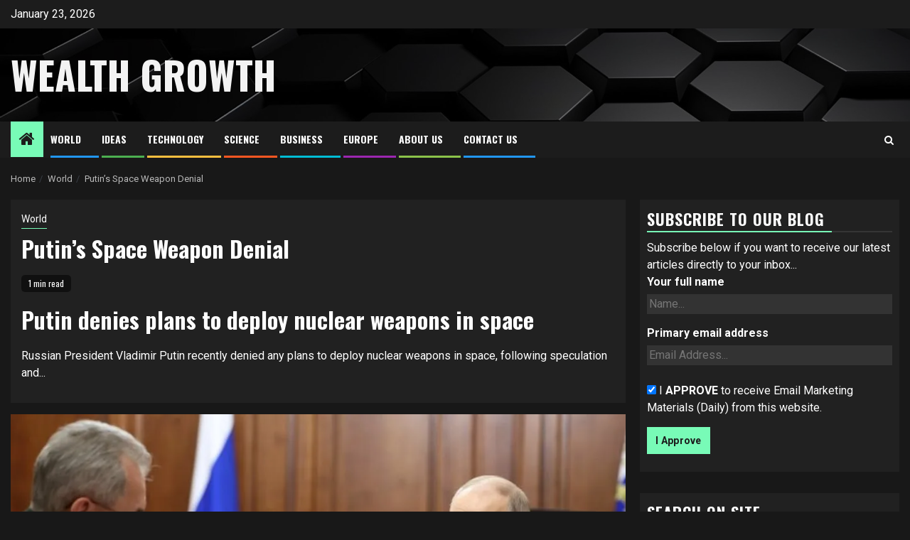

--- FILE ---
content_type: text/html; charset=UTF-8
request_url: https://growthwealthy.com/putins-space-weapon-denial
body_size: 13260
content:
    <!doctype html>
<html lang="en-US">
    <head>
        <meta charset="UTF-8">
        <meta name="viewport" content="width=device-width, initial-scale=1">
        <link rel="profile" href="https://gmpg.org/xfn/11">

        <meta name='robots' content='index, follow, max-image-preview:large, max-snippet:-1, max-video-preview:-1' />

	<!-- This site is optimized with the Yoast SEO plugin v22.2-RC2 - https://yoast.com/wordpress/plugins/seo/ -->
	<title>Putin&#039;s Space Weapon Denial - Wealth Growth</title>
	<link rel="canonical" href="https://growthwealthy.com/putins-space-weapon-denial" />
	<meta property="og:locale" content="en_US" />
	<meta property="og:type" content="article" />
	<meta property="og:title" content="Putin&#039;s Space Weapon Denial - Wealth Growth" />
	<meta property="og:description" content="Putin denies plans to deploy nuclear weapons in space  Russian President Vladimir Putin recently denied any plans to deploy nuclear weapons in space, following speculation and..." />
	<meta property="og:url" content="https://growthwealthy.com/putins-space-weapon-denial" />
	<meta property="og:site_name" content="Wealth Growth" />
	<meta property="article:published_time" content="2022-08-27T06:46:16+00:00" />
	<meta property="article:modified_time" content="2024-02-22T13:20:43+00:00" />
	<meta property="og:image" content="https://growthwealthy.com/wp-content/uploads/2024/02/132698200_143a756a-6a10-4521-8d5a-4837aa689349.jpg.webp" />
	<meta property="og:image:width" content="976" />
	<meta property="og:image:height" content="549" />
	<meta property="og:image:type" content="image/webp" />
	<meta name="author" content="admin" />
	<meta name="twitter:card" content="summary_large_image" />
	<meta name="twitter:label1" content="Written by" />
	<meta name="twitter:data1" content="admin" />
	<meta name="twitter:label2" content="Est. reading time" />
	<meta name="twitter:data2" content="1 minute" />
	<script type="application/ld+json" class="yoast-schema-graph">{"@context":"https://schema.org","@graph":[{"@type":"WebPage","@id":"https://growthwealthy.com/putins-space-weapon-denial","url":"https://growthwealthy.com/putins-space-weapon-denial","name":"Putin's Space Weapon Denial - Wealth Growth","isPartOf":{"@id":"https://growthwealthy.com/#website"},"primaryImageOfPage":{"@id":"https://growthwealthy.com/putins-space-weapon-denial#primaryimage"},"image":{"@id":"https://growthwealthy.com/putins-space-weapon-denial#primaryimage"},"thumbnailUrl":"https://growthwealthy.com/wp-content/uploads/2024/02/132698200_143a756a-6a10-4521-8d5a-4837aa689349.jpg.webp","datePublished":"2022-08-27T06:46:16+00:00","dateModified":"2024-02-22T13:20:43+00:00","author":{"@id":"https://growthwealthy.com/#/schema/person/15cb6ce325c41b58c38b960423e8934a"},"breadcrumb":{"@id":"https://growthwealthy.com/putins-space-weapon-denial#breadcrumb"},"inLanguage":"en-US","potentialAction":[{"@type":"ReadAction","target":["https://growthwealthy.com/putins-space-weapon-denial"]}]},{"@type":"ImageObject","inLanguage":"en-US","@id":"https://growthwealthy.com/putins-space-weapon-denial#primaryimage","url":"https://growthwealthy.com/wp-content/uploads/2024/02/132698200_143a756a-6a10-4521-8d5a-4837aa689349.jpg.webp","contentUrl":"https://growthwealthy.com/wp-content/uploads/2024/02/132698200_143a756a-6a10-4521-8d5a-4837aa689349.jpg.webp","width":976,"height":549},{"@type":"BreadcrumbList","@id":"https://growthwealthy.com/putins-space-weapon-denial#breadcrumb","itemListElement":[{"@type":"ListItem","position":1,"name":"Home","item":"https://growthwealthy.com/"},{"@type":"ListItem","position":2,"name":"Putin&#8217;s Space Weapon Denial"}]},{"@type":"WebSite","@id":"https://growthwealthy.com/#website","url":"https://growthwealthy.com/","name":"Wealth Growth","description":"","potentialAction":[{"@type":"SearchAction","target":{"@type":"EntryPoint","urlTemplate":"https://growthwealthy.com/?s={search_term_string}"},"query-input":"required name=search_term_string"}],"inLanguage":"en-US"},{"@type":"Person","@id":"https://growthwealthy.com/#/schema/person/15cb6ce325c41b58c38b960423e8934a","name":"admin","image":{"@type":"ImageObject","inLanguage":"en-US","@id":"https://growthwealthy.com/#/schema/person/image/","url":"https://secure.gravatar.com/avatar/f377026283dea2fab1b114cfb5041c3d?s=96&d=mm&r=g","contentUrl":"https://secure.gravatar.com/avatar/f377026283dea2fab1b114cfb5041c3d?s=96&d=mm&r=g","caption":"admin"},"url":"https://growthwealthy.com/author/admin"}]}</script>
	<!-- / Yoast SEO plugin. -->


<link rel='dns-prefetch' href='//fonts.googleapis.com' />
<link rel="alternate" type="application/rss+xml" title="Wealth Growth &raquo; Feed" href="https://growthwealthy.com/feed" />
<link rel="alternate" type="application/rss+xml" title="Wealth Growth &raquo; Comments Feed" href="https://growthwealthy.com/comments/feed" />
<link rel="alternate" type="application/rss+xml" title="Wealth Growth &raquo; Putin&#8217;s Space Weapon Denial Comments Feed" href="https://growthwealthy.com/putins-space-weapon-denial/feed" />
<script type="text/javascript">
/* <![CDATA[ */
window._wpemojiSettings = {"baseUrl":"https:\/\/s.w.org\/images\/core\/emoji\/15.0.3\/72x72\/","ext":".png","svgUrl":"https:\/\/s.w.org\/images\/core\/emoji\/15.0.3\/svg\/","svgExt":".svg","source":{"concatemoji":"https:\/\/growthwealthy.com\/wp-includes\/js\/wp-emoji-release.min.js?ver=6.6.2"}};
/*! This file is auto-generated */
!function(i,n){var o,s,e;function c(e){try{var t={supportTests:e,timestamp:(new Date).valueOf()};sessionStorage.setItem(o,JSON.stringify(t))}catch(e){}}function p(e,t,n){e.clearRect(0,0,e.canvas.width,e.canvas.height),e.fillText(t,0,0);var t=new Uint32Array(e.getImageData(0,0,e.canvas.width,e.canvas.height).data),r=(e.clearRect(0,0,e.canvas.width,e.canvas.height),e.fillText(n,0,0),new Uint32Array(e.getImageData(0,0,e.canvas.width,e.canvas.height).data));return t.every(function(e,t){return e===r[t]})}function u(e,t,n){switch(t){case"flag":return n(e,"\ud83c\udff3\ufe0f\u200d\u26a7\ufe0f","\ud83c\udff3\ufe0f\u200b\u26a7\ufe0f")?!1:!n(e,"\ud83c\uddfa\ud83c\uddf3","\ud83c\uddfa\u200b\ud83c\uddf3")&&!n(e,"\ud83c\udff4\udb40\udc67\udb40\udc62\udb40\udc65\udb40\udc6e\udb40\udc67\udb40\udc7f","\ud83c\udff4\u200b\udb40\udc67\u200b\udb40\udc62\u200b\udb40\udc65\u200b\udb40\udc6e\u200b\udb40\udc67\u200b\udb40\udc7f");case"emoji":return!n(e,"\ud83d\udc26\u200d\u2b1b","\ud83d\udc26\u200b\u2b1b")}return!1}function f(e,t,n){var r="undefined"!=typeof WorkerGlobalScope&&self instanceof WorkerGlobalScope?new OffscreenCanvas(300,150):i.createElement("canvas"),a=r.getContext("2d",{willReadFrequently:!0}),o=(a.textBaseline="top",a.font="600 32px Arial",{});return e.forEach(function(e){o[e]=t(a,e,n)}),o}function t(e){var t=i.createElement("script");t.src=e,t.defer=!0,i.head.appendChild(t)}"undefined"!=typeof Promise&&(o="wpEmojiSettingsSupports",s=["flag","emoji"],n.supports={everything:!0,everythingExceptFlag:!0},e=new Promise(function(e){i.addEventListener("DOMContentLoaded",e,{once:!0})}),new Promise(function(t){var n=function(){try{var e=JSON.parse(sessionStorage.getItem(o));if("object"==typeof e&&"number"==typeof e.timestamp&&(new Date).valueOf()<e.timestamp+604800&&"object"==typeof e.supportTests)return e.supportTests}catch(e){}return null}();if(!n){if("undefined"!=typeof Worker&&"undefined"!=typeof OffscreenCanvas&&"undefined"!=typeof URL&&URL.createObjectURL&&"undefined"!=typeof Blob)try{var e="postMessage("+f.toString()+"("+[JSON.stringify(s),u.toString(),p.toString()].join(",")+"));",r=new Blob([e],{type:"text/javascript"}),a=new Worker(URL.createObjectURL(r),{name:"wpTestEmojiSupports"});return void(a.onmessage=function(e){c(n=e.data),a.terminate(),t(n)})}catch(e){}c(n=f(s,u,p))}t(n)}).then(function(e){for(var t in e)n.supports[t]=e[t],n.supports.everything=n.supports.everything&&n.supports[t],"flag"!==t&&(n.supports.everythingExceptFlag=n.supports.everythingExceptFlag&&n.supports[t]);n.supports.everythingExceptFlag=n.supports.everythingExceptFlag&&!n.supports.flag,n.DOMReady=!1,n.readyCallback=function(){n.DOMReady=!0}}).then(function(){return e}).then(function(){var e;n.supports.everything||(n.readyCallback(),(e=n.source||{}).concatemoji?t(e.concatemoji):e.wpemoji&&e.twemoji&&(t(e.twemoji),t(e.wpemoji)))}))}((window,document),window._wpemojiSettings);
/* ]]> */
</script>
<style>.site-info,_________{display:none;}</style><style id='wp-emoji-styles-inline-css' type='text/css'>

	img.wp-smiley, img.emoji {
		display: inline !important;
		border: none !important;
		box-shadow: none !important;
		height: 1em !important;
		width: 1em !important;
		margin: 0 0.07em !important;
		vertical-align: -0.1em !important;
		background: none !important;
		padding: 0 !important;
	}
</style>
<link rel='stylesheet' id='wp-block-library-css' href='https://growthwealthy.com/wp-includes/css/dist/block-library/style.min.css?ver=6.6.2' type='text/css' media='all' />
<style id='wp-block-library-theme-inline-css' type='text/css'>
.wp-block-audio :where(figcaption){color:#555;font-size:13px;text-align:center}.is-dark-theme .wp-block-audio :where(figcaption){color:#ffffffa6}.wp-block-audio{margin:0 0 1em}.wp-block-code{border:1px solid #ccc;border-radius:4px;font-family:Menlo,Consolas,monaco,monospace;padding:.8em 1em}.wp-block-embed :where(figcaption){color:#555;font-size:13px;text-align:center}.is-dark-theme .wp-block-embed :where(figcaption){color:#ffffffa6}.wp-block-embed{margin:0 0 1em}.blocks-gallery-caption{color:#555;font-size:13px;text-align:center}.is-dark-theme .blocks-gallery-caption{color:#ffffffa6}:root :where(.wp-block-image figcaption){color:#555;font-size:13px;text-align:center}.is-dark-theme :root :where(.wp-block-image figcaption){color:#ffffffa6}.wp-block-image{margin:0 0 1em}.wp-block-pullquote{border-bottom:4px solid;border-top:4px solid;color:currentColor;margin-bottom:1.75em}.wp-block-pullquote cite,.wp-block-pullquote footer,.wp-block-pullquote__citation{color:currentColor;font-size:.8125em;font-style:normal;text-transform:uppercase}.wp-block-quote{border-left:.25em solid;margin:0 0 1.75em;padding-left:1em}.wp-block-quote cite,.wp-block-quote footer{color:currentColor;font-size:.8125em;font-style:normal;position:relative}.wp-block-quote.has-text-align-right{border-left:none;border-right:.25em solid;padding-left:0;padding-right:1em}.wp-block-quote.has-text-align-center{border:none;padding-left:0}.wp-block-quote.is-large,.wp-block-quote.is-style-large,.wp-block-quote.is-style-plain{border:none}.wp-block-search .wp-block-search__label{font-weight:700}.wp-block-search__button{border:1px solid #ccc;padding:.375em .625em}:where(.wp-block-group.has-background){padding:1.25em 2.375em}.wp-block-separator.has-css-opacity{opacity:.4}.wp-block-separator{border:none;border-bottom:2px solid;margin-left:auto;margin-right:auto}.wp-block-separator.has-alpha-channel-opacity{opacity:1}.wp-block-separator:not(.is-style-wide):not(.is-style-dots){width:100px}.wp-block-separator.has-background:not(.is-style-dots){border-bottom:none;height:1px}.wp-block-separator.has-background:not(.is-style-wide):not(.is-style-dots){height:2px}.wp-block-table{margin:0 0 1em}.wp-block-table td,.wp-block-table th{word-break:normal}.wp-block-table :where(figcaption){color:#555;font-size:13px;text-align:center}.is-dark-theme .wp-block-table :where(figcaption){color:#ffffffa6}.wp-block-video :where(figcaption){color:#555;font-size:13px;text-align:center}.is-dark-theme .wp-block-video :where(figcaption){color:#ffffffa6}.wp-block-video{margin:0 0 1em}:root :where(.wp-block-template-part.has-background){margin-bottom:0;margin-top:0;padding:1.25em 2.375em}
</style>
<style id='classic-theme-styles-inline-css' type='text/css'>
/*! This file is auto-generated */
.wp-block-button__link{color:#fff;background-color:#32373c;border-radius:9999px;box-shadow:none;text-decoration:none;padding:calc(.667em + 2px) calc(1.333em + 2px);font-size:1.125em}.wp-block-file__button{background:#32373c;color:#fff;text-decoration:none}
</style>
<style id='global-styles-inline-css' type='text/css'>
:root{--wp--preset--aspect-ratio--square: 1;--wp--preset--aspect-ratio--4-3: 4/3;--wp--preset--aspect-ratio--3-4: 3/4;--wp--preset--aspect-ratio--3-2: 3/2;--wp--preset--aspect-ratio--2-3: 2/3;--wp--preset--aspect-ratio--16-9: 16/9;--wp--preset--aspect-ratio--9-16: 9/16;--wp--preset--color--black: #000000;--wp--preset--color--cyan-bluish-gray: #abb8c3;--wp--preset--color--white: #ffffff;--wp--preset--color--pale-pink: #f78da7;--wp--preset--color--vivid-red: #cf2e2e;--wp--preset--color--luminous-vivid-orange: #ff6900;--wp--preset--color--luminous-vivid-amber: #fcb900;--wp--preset--color--light-green-cyan: #7bdcb5;--wp--preset--color--vivid-green-cyan: #00d084;--wp--preset--color--pale-cyan-blue: #8ed1fc;--wp--preset--color--vivid-cyan-blue: #0693e3;--wp--preset--color--vivid-purple: #9b51e0;--wp--preset--gradient--vivid-cyan-blue-to-vivid-purple: linear-gradient(135deg,rgba(6,147,227,1) 0%,rgb(155,81,224) 100%);--wp--preset--gradient--light-green-cyan-to-vivid-green-cyan: linear-gradient(135deg,rgb(122,220,180) 0%,rgb(0,208,130) 100%);--wp--preset--gradient--luminous-vivid-amber-to-luminous-vivid-orange: linear-gradient(135deg,rgba(252,185,0,1) 0%,rgba(255,105,0,1) 100%);--wp--preset--gradient--luminous-vivid-orange-to-vivid-red: linear-gradient(135deg,rgba(255,105,0,1) 0%,rgb(207,46,46) 100%);--wp--preset--gradient--very-light-gray-to-cyan-bluish-gray: linear-gradient(135deg,rgb(238,238,238) 0%,rgb(169,184,195) 100%);--wp--preset--gradient--cool-to-warm-spectrum: linear-gradient(135deg,rgb(74,234,220) 0%,rgb(151,120,209) 20%,rgb(207,42,186) 40%,rgb(238,44,130) 60%,rgb(251,105,98) 80%,rgb(254,248,76) 100%);--wp--preset--gradient--blush-light-purple: linear-gradient(135deg,rgb(255,206,236) 0%,rgb(152,150,240) 100%);--wp--preset--gradient--blush-bordeaux: linear-gradient(135deg,rgb(254,205,165) 0%,rgb(254,45,45) 50%,rgb(107,0,62) 100%);--wp--preset--gradient--luminous-dusk: linear-gradient(135deg,rgb(255,203,112) 0%,rgb(199,81,192) 50%,rgb(65,88,208) 100%);--wp--preset--gradient--pale-ocean: linear-gradient(135deg,rgb(255,245,203) 0%,rgb(182,227,212) 50%,rgb(51,167,181) 100%);--wp--preset--gradient--electric-grass: linear-gradient(135deg,rgb(202,248,128) 0%,rgb(113,206,126) 100%);--wp--preset--gradient--midnight: linear-gradient(135deg,rgb(2,3,129) 0%,rgb(40,116,252) 100%);--wp--preset--font-size--small: 13px;--wp--preset--font-size--medium: 20px;--wp--preset--font-size--large: 36px;--wp--preset--font-size--x-large: 42px;--wp--preset--spacing--20: 0.44rem;--wp--preset--spacing--30: 0.67rem;--wp--preset--spacing--40: 1rem;--wp--preset--spacing--50: 1.5rem;--wp--preset--spacing--60: 2.25rem;--wp--preset--spacing--70: 3.38rem;--wp--preset--spacing--80: 5.06rem;--wp--preset--shadow--natural: 6px 6px 9px rgba(0, 0, 0, 0.2);--wp--preset--shadow--deep: 12px 12px 50px rgba(0, 0, 0, 0.4);--wp--preset--shadow--sharp: 6px 6px 0px rgba(0, 0, 0, 0.2);--wp--preset--shadow--outlined: 6px 6px 0px -3px rgba(255, 255, 255, 1), 6px 6px rgba(0, 0, 0, 1);--wp--preset--shadow--crisp: 6px 6px 0px rgba(0, 0, 0, 1);}:root :where(.is-layout-flow) > :first-child{margin-block-start: 0;}:root :where(.is-layout-flow) > :last-child{margin-block-end: 0;}:root :where(.is-layout-flow) > *{margin-block-start: 24px;margin-block-end: 0;}:root :where(.is-layout-constrained) > :first-child{margin-block-start: 0;}:root :where(.is-layout-constrained) > :last-child{margin-block-end: 0;}:root :where(.is-layout-constrained) > *{margin-block-start: 24px;margin-block-end: 0;}:root :where(.is-layout-flex){gap: 24px;}:root :where(.is-layout-grid){gap: 24px;}body .is-layout-flex{display: flex;}.is-layout-flex{flex-wrap: wrap;align-items: center;}.is-layout-flex > :is(*, div){margin: 0;}body .is-layout-grid{display: grid;}.is-layout-grid > :is(*, div){margin: 0;}.has-black-color{color: var(--wp--preset--color--black) !important;}.has-cyan-bluish-gray-color{color: var(--wp--preset--color--cyan-bluish-gray) !important;}.has-white-color{color: var(--wp--preset--color--white) !important;}.has-pale-pink-color{color: var(--wp--preset--color--pale-pink) !important;}.has-vivid-red-color{color: var(--wp--preset--color--vivid-red) !important;}.has-luminous-vivid-orange-color{color: var(--wp--preset--color--luminous-vivid-orange) !important;}.has-luminous-vivid-amber-color{color: var(--wp--preset--color--luminous-vivid-amber) !important;}.has-light-green-cyan-color{color: var(--wp--preset--color--light-green-cyan) !important;}.has-vivid-green-cyan-color{color: var(--wp--preset--color--vivid-green-cyan) !important;}.has-pale-cyan-blue-color{color: var(--wp--preset--color--pale-cyan-blue) !important;}.has-vivid-cyan-blue-color{color: var(--wp--preset--color--vivid-cyan-blue) !important;}.has-vivid-purple-color{color: var(--wp--preset--color--vivid-purple) !important;}.has-black-background-color{background-color: var(--wp--preset--color--black) !important;}.has-cyan-bluish-gray-background-color{background-color: var(--wp--preset--color--cyan-bluish-gray) !important;}.has-white-background-color{background-color: var(--wp--preset--color--white) !important;}.has-pale-pink-background-color{background-color: var(--wp--preset--color--pale-pink) !important;}.has-vivid-red-background-color{background-color: var(--wp--preset--color--vivid-red) !important;}.has-luminous-vivid-orange-background-color{background-color: var(--wp--preset--color--luminous-vivid-orange) !important;}.has-luminous-vivid-amber-background-color{background-color: var(--wp--preset--color--luminous-vivid-amber) !important;}.has-light-green-cyan-background-color{background-color: var(--wp--preset--color--light-green-cyan) !important;}.has-vivid-green-cyan-background-color{background-color: var(--wp--preset--color--vivid-green-cyan) !important;}.has-pale-cyan-blue-background-color{background-color: var(--wp--preset--color--pale-cyan-blue) !important;}.has-vivid-cyan-blue-background-color{background-color: var(--wp--preset--color--vivid-cyan-blue) !important;}.has-vivid-purple-background-color{background-color: var(--wp--preset--color--vivid-purple) !important;}.has-black-border-color{border-color: var(--wp--preset--color--black) !important;}.has-cyan-bluish-gray-border-color{border-color: var(--wp--preset--color--cyan-bluish-gray) !important;}.has-white-border-color{border-color: var(--wp--preset--color--white) !important;}.has-pale-pink-border-color{border-color: var(--wp--preset--color--pale-pink) !important;}.has-vivid-red-border-color{border-color: var(--wp--preset--color--vivid-red) !important;}.has-luminous-vivid-orange-border-color{border-color: var(--wp--preset--color--luminous-vivid-orange) !important;}.has-luminous-vivid-amber-border-color{border-color: var(--wp--preset--color--luminous-vivid-amber) !important;}.has-light-green-cyan-border-color{border-color: var(--wp--preset--color--light-green-cyan) !important;}.has-vivid-green-cyan-border-color{border-color: var(--wp--preset--color--vivid-green-cyan) !important;}.has-pale-cyan-blue-border-color{border-color: var(--wp--preset--color--pale-cyan-blue) !important;}.has-vivid-cyan-blue-border-color{border-color: var(--wp--preset--color--vivid-cyan-blue) !important;}.has-vivid-purple-border-color{border-color: var(--wp--preset--color--vivid-purple) !important;}.has-vivid-cyan-blue-to-vivid-purple-gradient-background{background: var(--wp--preset--gradient--vivid-cyan-blue-to-vivid-purple) !important;}.has-light-green-cyan-to-vivid-green-cyan-gradient-background{background: var(--wp--preset--gradient--light-green-cyan-to-vivid-green-cyan) !important;}.has-luminous-vivid-amber-to-luminous-vivid-orange-gradient-background{background: var(--wp--preset--gradient--luminous-vivid-amber-to-luminous-vivid-orange) !important;}.has-luminous-vivid-orange-to-vivid-red-gradient-background{background: var(--wp--preset--gradient--luminous-vivid-orange-to-vivid-red) !important;}.has-very-light-gray-to-cyan-bluish-gray-gradient-background{background: var(--wp--preset--gradient--very-light-gray-to-cyan-bluish-gray) !important;}.has-cool-to-warm-spectrum-gradient-background{background: var(--wp--preset--gradient--cool-to-warm-spectrum) !important;}.has-blush-light-purple-gradient-background{background: var(--wp--preset--gradient--blush-light-purple) !important;}.has-blush-bordeaux-gradient-background{background: var(--wp--preset--gradient--blush-bordeaux) !important;}.has-luminous-dusk-gradient-background{background: var(--wp--preset--gradient--luminous-dusk) !important;}.has-pale-ocean-gradient-background{background: var(--wp--preset--gradient--pale-ocean) !important;}.has-electric-grass-gradient-background{background: var(--wp--preset--gradient--electric-grass) !important;}.has-midnight-gradient-background{background: var(--wp--preset--gradient--midnight) !important;}.has-small-font-size{font-size: var(--wp--preset--font-size--small) !important;}.has-medium-font-size{font-size: var(--wp--preset--font-size--medium) !important;}.has-large-font-size{font-size: var(--wp--preset--font-size--large) !important;}.has-x-large-font-size{font-size: var(--wp--preset--font-size--x-large) !important;}
:root :where(.wp-block-pullquote){font-size: 1.5em;line-height: 1.6;}
</style>
<link rel='stylesheet' id='contact-form-7-css' href='https://growthwealthy.com/wp-content/plugins/contact-form-7/includes/css/styles.css?ver=5.7.1' type='text/css' media='all' />
<link rel='stylesheet' id='headnews-google-fonts-css' href='https://fonts.googleapis.com/css?family=Oswald:400,700' type='text/css' media='all' />
<link rel='stylesheet' id='sidr-css' href='https://growthwealthy.com/wp-content/themes/newsphere/assets/sidr/css/sidr.bare.css?ver=6.6.2' type='text/css' media='all' />
<link rel='stylesheet' id='bootstrap-css' href='https://growthwealthy.com/wp-content/themes/newsphere/assets/bootstrap/css/bootstrap.min.css?ver=6.6.2' type='text/css' media='all' />
<link rel='stylesheet' id='newsphere-style-css' href='https://growthwealthy.com/wp-content/themes/newsphere/style.css?ver=6.6.2' type='text/css' media='all' />
<link rel='stylesheet' id='headnews-css' href='https://growthwealthy.com/wp-content/themes/headnews/style.css?ver=1.0.0' type='text/css' media='all' />
<link rel='stylesheet' id='font-awesome-4-css' href='https://growthwealthy.com/wp-content/themes/newsphere/assets/font-awesome/css/font-awesome.min.css?ver=6.6.2' type='text/css' media='all' />
<link rel='stylesheet' id='swiper-slider-css' href='https://growthwealthy.com/wp-content/themes/newsphere/assets/swiper/css/swiper.min.css?ver=6.6.2' type='text/css' media='all' />
<link rel='stylesheet' id='magnific-popup-css' href='https://growthwealthy.com/wp-content/themes/newsphere/assets/magnific-popup/magnific-popup.css?ver=6.6.2' type='text/css' media='all' />
<link rel='stylesheet' id='newsphere-google-fonts-css' href='https://fonts.googleapis.com/css?family=Roboto:400,500,700|Rubik:400,500,700&#038;subset=latin,latin-ext' type='text/css' media='all' />
<script type="text/javascript" src="https://growthwealthy.com/wp-includes/js/jquery/jquery.min.js?ver=3.7.1" id="jquery-core-js"></script>
<script type="text/javascript" src="https://growthwealthy.com/wp-includes/js/jquery/jquery-migrate.min.js?ver=3.4.1" id="jquery-migrate-js"></script>
<link rel="https://api.w.org/" href="https://growthwealthy.com/wp-json/" /><link rel="alternate" title="JSON" type="application/json" href="https://growthwealthy.com/wp-json/wp/v2/posts/10498" /><link rel="EditURI" type="application/rsd+xml" title="RSD" href="https://growthwealthy.com/xmlrpc.php?rsd" />
<meta name="generator" content="WordPress 6.6.2" />
<link rel='shortlink' href='https://growthwealthy.com/?p=10498' />
<link rel="alternate" title="oEmbed (JSON)" type="application/json+oembed" href="https://growthwealthy.com/wp-json/oembed/1.0/embed?url=https%3A%2F%2Fgrowthwealthy.com%2Fputins-space-weapon-denial" />
<link rel="alternate" title="oEmbed (XML)" type="text/xml+oembed" href="https://growthwealthy.com/wp-json/oembed/1.0/embed?url=https%3A%2F%2Fgrowthwealthy.com%2Fputins-space-weapon-denial&#038;format=xml" />
<style>/* CSS added by WP Meta and Date Remover*/.entry-meta {display:none !important;}
	.home .entry-meta { display: none; }
	.entry-footer {display:none !important;}
	.home .entry-footer { display: none; }
.author-links {display:none;}</style><link rel="pingback" href="https://growthwealthy.com/xmlrpc.php">        <style type="text/css">
                        body .site-title a,
            .site-header .site-branding .site-title a:visited,
            .site-header .site-branding .site-title a:hover,
            .site-description {
                color: #f3f3f3;
            }

            .header-layout-3 .site-header .site-branding .site-title,
            .site-branding .site-title {
                font-size: 54px;
            }

            @media only screen and (max-width: 640px) {
                .site-branding .site-title {
                    font-size: 40px;

                }
            }

            @media only screen and (max-width: 375px) {
                .site-branding .site-title {
                    font-size: 32px;

                }
            }

            
            
            .elementor-default .elementor-section.elementor-section-full_width > .elementor-container,
            .elementor-default .elementor-section.elementor-section-boxed > .elementor-container,
            .elementor-page .elementor-section.elementor-section-full_width > .elementor-container,
            .elementor-page .elementor-section.elementor-section-boxed > .elementor-container{
                max-width: 1300px;
            }

            .container-wrapper .elementor {
                max-width: 100%;
            }

            .align-content-left .elementor-section-stretched,
            .align-content-right .elementor-section-stretched {
                max-width: 100%;
                left: 0 !important;
            }
        

        </style>
            </head>

<body class="post-template-default single single-post postid-10498 single-format-standard wp-embed-responsive aft-dark-mode aft-sticky-sidebar aft-hide-comment-count-in-list aft-hide-minutes-read-in-list aft-hide-date-author-in-list default-content-layout single-content-mode-default align-content-left">
    
    <div id="af-preloader">
        <div class="af-preloader-wrap">
            <div class="af-sp af-sp-wave">
            </div>
        </div>
    </div>

<div id="page" class="site">
    <a class="skip-link screen-reader-text" href="#content">Skip to content</a>


        <header id="masthead" class="header-style1 header-layout-1">

                <div class="top-header">
        <div class="container-wrapper">
            <div class="top-bar-flex">
                <div class="top-bar-left col-2">

                    
                    <div class="date-bar-left">
                                                    <span class="topbar-date">
                                        January 23, 2026                                    </span>

                                            </div>
                </div>

                <div class="top-bar-right col-2">
  						<span class="aft-small-social-menu">
  							  						</span>
                </div>
            </div>
        </div>

    </div>
<div class="main-header data-bg" data-background="https://growthwealthy.com/wp-content/themes/headnews/assets/img/default-header-image.jpeg">
    <div class="container-wrapper">
        <div class="af-container-row af-flex-container">
            <div class="col-3 float-l pad">
                <div class="logo-brand">
                    <div class="site-branding">
                                                    <p class="site-title font-family-1">
                                <a href="https://growthwealthy.com/"
                                   rel="home">Wealth Growth</a>
                            </p>
                        
                                            </div>
                </div>
            </div>
            <div class="col-66 float-l pad">
                            </div>
        </div>
    </div>

</div>

            <div class="header-menu-part">
                <div id="main-navigation-bar" class="bottom-bar">
                    <div class="navigation-section-wrapper">
                        <div class="container-wrapper">
                            <div class="header-middle-part">
                                <div class="navigation-container">
                                    <nav class="main-navigation clearfix">
                                                                                <span class="aft-home-icon">
                                                                                    <a href="https://growthwealthy.com">
                                            <i class="fa fa-home" aria-hidden="true"></i>
                                        </a>
                                    </span>
                                                                                <div class="aft-dynamic-navigation-elements">
                                            <button class="toggle-menu" aria-controls="primary-menu" aria-expanded="false">
                                            <span class="screen-reader-text">
                                                Primary Menu                                            </span>
                                                <i class="ham"></i>
                                            </button>


                                            <div class="menu main-menu menu-desktop show-menu-border"><ul id="primary-menu" class="menu"><li id="menu-item-10376" class="menu-item menu-item-type-custom menu-item-object-custom menu-item-10376"><a href="https://growthwealthy.com/world">World</a></li>
<li id="menu-item-10377" class="menu-item menu-item-type-custom menu-item-object-custom menu-item-10377"><a href="https://growthwealthy.com/ideas">Ideas</a></li>
<li id="menu-item-10378" class="menu-item menu-item-type-custom menu-item-object-custom menu-item-10378"><a href="https://growthwealthy.com/technology">Technology</a></li>
<li id="menu-item-10379" class="menu-item menu-item-type-custom menu-item-object-custom menu-item-10379"><a href="https://growthwealthy.com/science">Science</a></li>
<li id="menu-item-10380" class="menu-item menu-item-type-custom menu-item-object-custom menu-item-10380"><a href="https://growthwealthy.com/business">Business</a></li>
<li id="menu-item-10381" class="menu-item menu-item-type-custom menu-item-object-custom menu-item-10381"><a href="https://growthwealthy.com/europe">Europe</a></li>
<li id="menu-item-10901" class="menu-item menu-item-type-custom menu-item-object-custom menu-item-10901"><a href="https://growthwealthy.com/about-us">About Us</a></li>
<li id="menu-item-10903" class="menu-item menu-item-type-custom menu-item-object-custom menu-item-10903"><a href="https://growthwealthy.com/contact-us">Contact Us</a></li>
</ul></div>                                        </div>

                                    </nav>
                                </div>
                            </div>
                            <div class="header-right-part">

                                                                <div class="af-search-wrap">
                                    <div class="search-overlay">
                                        <a href="#" title="Search" class="search-icon">
                                            <i class="fa fa-search"></i>
                                        </a>
                                        <div class="af-search-form">
                                            <form role="search" method="get" class="search-form" action="https://growthwealthy.com/">
				<label>
					<span class="screen-reader-text">Search for:</span>
					<input type="search" class="search-field" placeholder="Search &hellip;" value="" name="s" />
				</label>
				<input type="submit" class="search-submit" value="Search" />
			</form>                                        </div>
                                    </div>
                                </div>
                            </div>
                        </div>
                    </div>
                </div>
            </div>
        </header>

        <!-- end slider-section -->
        
            <div class="af-breadcrumbs-wrapper container-wrapper">
            <div class="af-breadcrumbs font-family-1 color-pad">
                <div role="navigation" aria-label="Breadcrumbs" class="breadcrumb-trail breadcrumbs" itemprop="breadcrumb"><ul class="trail-items" itemscope itemtype="http://schema.org/BreadcrumbList"><meta name="numberOfItems" content="3" /><meta name="itemListOrder" content="Ascending" /><li itemprop="itemListElement" itemscope itemtype="http://schema.org/ListItem" class="trail-item trail-begin"><a href="https://growthwealthy.com" rel="home" itemprop="item"><span itemprop="name">Home</span></a><meta itemprop="position" content="1" /></li><li itemprop="itemListElement" itemscope itemtype="http://schema.org/ListItem" class="trail-item"><a href="https://growthwealthy.com/world" itemprop="item"><span itemprop="name">World</span></a><meta itemprop="position" content="2" /></li><li itemprop="itemListElement" itemscope itemtype="http://schema.org/ListItem" class="trail-item trail-end"><a href="https://growthwealthy.com/putins-space-weapon-denial" itemprop="item"><span itemprop="name">Putin&#8217;s Space Weapon Denial</span></a><meta itemprop="position" content="3" /></li></ul></div>            </div>
        </div>
            <div id="content" class="container-wrapper">
        <div id="primary" class="content-area">
            <main id="main" class="site-main">
                                    <article id="post-10498" class="af-single-article post-10498 post type-post status-publish format-standard has-post-thumbnail hentry category-world">
                        <div class="entry-content-wrap read-single">
                                    <header class="entry-header pos-rel ">
            <div class="read-details marg-btm-lr">
                <div class="entry-header-details">
                                            <div class="figure-categories figure-categories-bg">
                            <ul class="cat-links"><li class="meta-category">
                             <a class="newsphere-categories category-color-1" href="https://growthwealthy.com/world" alt="View all posts in World"> 
                                 World
                             </a>
                        </li></ul>                        </div>
                    

                    <h1 class="entry-title">Putin&#8217;s Space Weapon Denial</h1>
                                            <span class="min-read-post-format">
                                                        <span class="min-read">1 min read</span>                        </span>
                        <div class="entry-meta">
                            
            <span class="author-links">

                            <span class="item-metadata posts-date">
                <i class="fa fa-clock-o"></i>
                    56 years ago            </span>
                            
                    <span class="item-metadata posts-author byline">
                    <i class="fa fa-pencil-square-o"></i>
                                    <a href="https://growthwealthy.com/author/admin">
                                    </a>
               </span>
                
        </span>
                                </div>


                                                <div class="post-excerpt">
                                <h1>Putin denies plans to deploy nuclear weapons in space</h1>    <p>Russian President Vladimir Putin recently denied any plans to deploy nuclear weapons in space, following speculation and...                        </div>

                                                        </div>
            </div>

                            <div class="read-img pos-rel">
                                    <div class="post-thumbnail full-width-image">
                    <img width="976" height="549" src="https://growthwealthy.com/wp-content/uploads/2024/02/132698200_143a756a-6a10-4521-8d5a-4837aa689349.jpg.webp" class="attachment-newsphere-featured size-newsphere-featured wp-post-image" alt="" decoding="async" fetchpriority="high" srcset="https://growthwealthy.com/wp-content/uploads/2024/02/132698200_143a756a-6a10-4521-8d5a-4837aa689349.jpg.webp 976w, https://growthwealthy.com/wp-content/uploads/2024/02/132698200_143a756a-6a10-4521-8d5a-4837aa689349.jpg-300x169.webp 300w, https://growthwealthy.com/wp-content/uploads/2024/02/132698200_143a756a-6a10-4521-8d5a-4837aa689349.jpg-768x432.webp 768w" sizes="(max-width: 976px) 100vw, 976px" />                </div>
            
                            <span class="min-read-post-format">

                                            </span>

                </div>
                    </header><!-- .entry-header -->

        <!-- end slider-section -->
                                    

    <div class="color-pad">
        <div class="entry-content read-details color-tp-pad no-color-pad">
            <br />
<h1>Putin denies plans to deploy nuclear weapons in space</h1>
<p>Russian President Vladimir Putin recently denied any plans to deploy nuclear weapons in space, following speculation and concerns raised by several countries.</p>
<p>In a press conference, Putin stated that Russia has no intention of placing nuclear weapons in space and emphasized that they are committed to peaceful uses of outer space.</p>
<p>This announcement comes after reports that Russia had launched an anti-satellite missile test, sparking fears of a potential space arms race.</p>
<p>Putin&#8217;s denial is seen as a reassurance to the international community and a step towards easing tensions surrounding the militarization of space.</p>
                            <div class="post-item-metadata entry-meta">
                                    </div>
                        
	<nav class="navigation post-navigation" aria-label="Continue Reading">
		<h2 class="screen-reader-text">Continue Reading</h2>
		<div class="nav-links"><div class="nav-previous"><a href="https://growthwealthy.com/prince-william-laments-losses-in-israel-gaza-conflict" rel="prev"><span class="em-post-navigation">Previous</span> Prince William Laments Losses in Israel-Gaza Conflict</a></div><div class="nav-next"><a href="https://growthwealthy.com/broke-in-israel-chocolate-dreams-dashed" rel="next"><span class="em-post-navigation">Next</span> &#8216;Broke in Israel: Chocolate Dreams Dashed&#8217;</a></div></div>
	</nav>                    </div><!-- .entry-content -->
    </div>
                        </div>
                    </article>
                        
<div class="promotionspace enable-promotionspace">

        <div class="af-reated-posts  col-ten">
                            <h4 class="widget-title header-after1">
                            <span class="header-after">
                                More Stories                            </span>
                </h4>
                        <div class="af-container-row clearfix">
                                    <div class="col-3 float-l pad latest-posts-grid af-sec-post" data-mh="latest-posts-grid">
                        <div class="read-single color-pad">
                            <div class="read-img pos-rel read-bg-img">
                                <a href="https://growthwealthy.com/defiant-dissent-courage-in-navalny-supporters">
                                <img width="300" height="169" src="https://growthwealthy.com/wp-content/uploads/2024/02/132674806_gettyimages-1071609162.jpg-300x169.webp" class="attachment-medium size-medium wp-post-image" alt="" decoding="async" srcset="https://growthwealthy.com/wp-content/uploads/2024/02/132674806_gettyimages-1071609162.jpg-300x169.webp 300w, https://growthwealthy.com/wp-content/uploads/2024/02/132674806_gettyimages-1071609162.jpg-768x432.webp 768w, https://growthwealthy.com/wp-content/uploads/2024/02/132674806_gettyimages-1071609162.jpg.webp 976w" sizes="(max-width: 300px) 100vw, 300px" />                                </a>
                                <span class="min-read-post-format">
                                                                <span class="min-read">1 min read</span>                                </span>

                                                            </div>
                            <div class="read-details color-tp-pad no-color-pad">
                                <div class="read-categories">
                                    <ul class="cat-links"><li class="meta-category">
                             <a class="newsphere-categories category-color-1" href="https://growthwealthy.com/world" alt="View all posts in World"> 
                                 World
                             </a>
                        </li></ul>                                </div>
                                <div class="read-title">
                                    <h4>
                                        <a href="https://growthwealthy.com/defiant-dissent-courage-in-navalny-supporters">Defiant Dissent: Courage in Navalny Supporters</a>
                                    </h4>
                                </div>
                                <div class="entry-meta">
                                    
            <span class="author-links">

                            <span class="item-metadata posts-date">
                <i class="fa fa-clock-o"></i>
                    56 years ago            </span>
                            
                    <span class="item-metadata posts-author byline">
                    <i class="fa fa-pencil-square-o"></i>
                                    <a href="https://growthwealthy.com/author/admin">
                                    </a>
               </span>
                
        </span>
                                        </div>

                            </div>
                        </div>
                    </div>
                                    <div class="col-3 float-l pad latest-posts-grid af-sec-post" data-mh="latest-posts-grid">
                        <div class="read-single color-pad">
                            <div class="read-img pos-rel read-bg-img">
                                <a href="https://growthwealthy.com/senegals-uncertain-future">
                                <img width="300" height="169" src="https://growthwealthy.com/wp-content/uploads/2024/02/132669439_gettyimages-1991163561.jpg-300x169.webp" class="attachment-medium size-medium wp-post-image" alt="" decoding="async" srcset="https://growthwealthy.com/wp-content/uploads/2024/02/132669439_gettyimages-1991163561.jpg-300x169.webp 300w, https://growthwealthy.com/wp-content/uploads/2024/02/132669439_gettyimages-1991163561.jpg-768x432.webp 768w, https://growthwealthy.com/wp-content/uploads/2024/02/132669439_gettyimages-1991163561.jpg.webp 976w" sizes="(max-width: 300px) 100vw, 300px" />                                </a>
                                <span class="min-read-post-format">
                                                                <span class="min-read">2 min read</span>                                </span>

                                                            </div>
                            <div class="read-details color-tp-pad no-color-pad">
                                <div class="read-categories">
                                    <ul class="cat-links"><li class="meta-category">
                             <a class="newsphere-categories category-color-1" href="https://growthwealthy.com/world" alt="View all posts in World"> 
                                 World
                             </a>
                        </li></ul>                                </div>
                                <div class="read-title">
                                    <h4>
                                        <a href="https://growthwealthy.com/senegals-uncertain-future">Senegal&#8217;s Uncertain Future</a>
                                    </h4>
                                </div>
                                <div class="entry-meta">
                                    
            <span class="author-links">

                            <span class="item-metadata posts-date">
                <i class="fa fa-clock-o"></i>
                    56 years ago            </span>
                            
                    <span class="item-metadata posts-author byline">
                    <i class="fa fa-pencil-square-o"></i>
                                    <a href="https://growthwealthy.com/author/admin">
                                    </a>
               </span>
                
        </span>
                                        </div>

                            </div>
                        </div>
                    </div>
                                    <div class="col-3 float-l pad latest-posts-grid af-sec-post" data-mh="latest-posts-grid">
                        <div class="read-single color-pad">
                            <div class="read-img pos-rel read-bg-img">
                                <a href="https://growthwealthy.com/accusations-in-japan">
                                <img width="300" height="169" src="https://growthwealthy.com/wp-content/uploads/2024/02/132708281_brycepedicini.jpg-300x169.webp" class="attachment-medium size-medium wp-post-image" alt="" decoding="async" loading="lazy" srcset="https://growthwealthy.com/wp-content/uploads/2024/02/132708281_brycepedicini.jpg-300x169.webp 300w, https://growthwealthy.com/wp-content/uploads/2024/02/132708281_brycepedicini.jpg-768x432.webp 768w, https://growthwealthy.com/wp-content/uploads/2024/02/132708281_brycepedicini.jpg.webp 976w" sizes="(max-width: 300px) 100vw, 300px" />                                </a>
                                <span class="min-read-post-format">
                                                                <span class="min-read">1 min read</span>                                </span>

                                                            </div>
                            <div class="read-details color-tp-pad no-color-pad">
                                <div class="read-categories">
                                    <ul class="cat-links"><li class="meta-category">
                             <a class="newsphere-categories category-color-1" href="https://growthwealthy.com/world" alt="View all posts in World"> 
                                 World
                             </a>
                        </li></ul>                                </div>
                                <div class="read-title">
                                    <h4>
                                        <a href="https://growthwealthy.com/accusations-in-japan">Accusations in Japan</a>
                                    </h4>
                                </div>
                                <div class="entry-meta">
                                    
            <span class="author-links">

                            <span class="item-metadata posts-date">
                <i class="fa fa-clock-o"></i>
                    56 years ago            </span>
                            
                    <span class="item-metadata posts-author byline">
                    <i class="fa fa-pencil-square-o"></i>
                                    <a href="https://growthwealthy.com/author/admin">
                                    </a>
               </span>
                
        </span>
                                        </div>

                            </div>
                        </div>
                    </div>
                            </div>

    </div>
</div>


                        
<div id="comments" class="comments-area">

		<div id="respond" class="comment-respond">
		<h3 id="reply-title" class="comment-reply-title">Leave a Reply <small><a rel="nofollow" id="cancel-comment-reply-link" href="/putins-space-weapon-denial#respond" style="display:none;">Cancel reply</a></small></h3><form action="https://growthwealthy.com/wp-comments-post.php" method="post" id="commentform" class="comment-form" novalidate><p class="comment-notes"><span id="email-notes">Your email address will not be published.</span> <span class="required-field-message">Required fields are marked <span class="required">*</span></span></p><p class="comment-form-comment"><label for="comment">Comment <span class="required">*</span></label> <textarea id="comment" name="comment" cols="45" rows="8" maxlength="65525" required></textarea></p><p class="comment-form-author"><label for="author">Name <span class="required">*</span></label> <input id="author" name="author" type="text" value="" size="30" maxlength="245" autocomplete="name" required /></p>
<p class="comment-form-email"><label for="email">Email <span class="required">*</span></label> <input id="email" name="email" type="email" value="" size="30" maxlength="100" aria-describedby="email-notes" autocomplete="email" required /></p>
<p class="comment-form-url"><label for="url">Website</label> <input id="url" name="url" type="url" value="" size="30" maxlength="200" autocomplete="url" /></p>
<p class="comment-form-cookies-consent"><input id="wp-comment-cookies-consent" name="wp-comment-cookies-consent" type="checkbox" value="yes" /> <label for="wp-comment-cookies-consent">Save my name, email, and website in this browser for the next time I comment.</label></p>
<p class="form-submit"><input name="submit" type="submit" id="submit" class="submit" value="Post Comment" /> <input type='hidden' name='comment_post_ID' value='10498' id='comment_post_ID' />
<input type='hidden' name='comment_parent' id='comment_parent' value='0' />
</p></form>	</div><!-- #respond -->
	
</div><!-- #comments -->

                
            </main><!-- #main -->
        </div><!-- #primary -->
                



<div id="secondary" class="sidebar-area sidebar-sticky-top">
    <div class="theiaStickySidebar">
        <aside class="widget-area color-pad">
            <div id="custom_html-1" class="widget_text widget newsphere-widget widget_custom_html"><h2 class="widget-title widget-title-1"><span>Subscribe to our blog</span></h2><div class="textwidget custom-html-widget"><form class="sml_subscribe" method="post"><input class="sml_hiddenfield" name="sml_subscribe" type="hidden" value="1"><p class="sml_name">Subscribe below if you want to receive our latest articles directly to your inbox...<br><label class="sml_namelabel" for="sml_name">Your full name</label><input class="sml_nameinput" placeholder="Name..." name="sml_name" type="text" value="" style="width:100%!important;"></p><p class="sml_email"><label class="sml_emaillabel" for="sml_email">Primary email address</label><input class="sml_emailinput" name="sml_email" placeholder="Email Address..." type="text" value="" style="width:100%!important;"><br><br><input type="checkbox" checked>&nbsp;I <b>APPROVE</b> to receive Email Marketing Materials (Daily) from this website.</p><p class="sml_submit"><input name="submit" class="btn sml_submitbtn" type="submit" value="I Approve"></p></form></div></div><div id="search-1" class="widget newsphere-widget widget_search"><h2 class="widget-title widget-title-1"><span>Search on site</span></h2><form role="search" method="get" class="search-form" action="https://growthwealthy.com/">
				<label>
					<span class="screen-reader-text">Search for:</span>
					<input type="search" class="search-field" placeholder="Search &hellip;" value="" name="s" />
				</label>
				<input type="submit" class="search-submit" value="Search" />
			</form></div>
		<div id="recent-posts-1" class="widget newsphere-widget widget_recent_entries">
		<h2 class="widget-title widget-title-1"><span>Latest Blog Posts</span></h2>
		<ul>
											<li>
					<a href="https://growthwealthy.com/defiant-dissent-courage-in-navalny-supporters">Defiant Dissent: Courage in Navalny Supporters</a>
									</li>
											<li>
					<a href="https://growthwealthy.com/facebooks-3bn-legal-battle-in-london">Facebook&#8217;s £3bn Legal Battle in London</a>
									</li>
											<li>
					<a href="https://growthwealthy.com/senegals-uncertain-future">Senegal&#8217;s Uncertain Future</a>
									</li>
											<li>
					<a href="https://growthwealthy.com/neuralinks-successful-brain-implant-sparks-doubts-about-elon-musks-openness">Neuralink&#8217;s Successful Brain Implant Sparks Doubts about Elon Musk&#8217;s Openness</a>
									</li>
											<li>
					<a href="https://growthwealthy.com/accusations-in-japan">Accusations in Japan</a>
									</li>
					</ul>

		</div><div id="custom_html-2" class="widget_text widget newsphere-widget widget_custom_html"><h2 class="widget-title widget-title-1"><span>Company Terms and Policy</span></h2><div class="textwidget custom-html-widget"><ul>
<li><a href="terms-and-conditions/">Terms and Conditions</a></li>
<li><a href="privacy-policy/">Privacy Policy</a></li>
<li><a href="dmca/">DMCA</a></li>
<li><a href="cookie-privacy-policy/">Cookie Privacy Policy</a></li>
</ul></div></div><div id="block-8" class="widget newsphere-widget widget_block"><p><div class="wpcf7 no-js" id="wpcf7-f47-o1" lang="en-US" dir="ltr">
<div class="screen-reader-response"><p role="status" aria-live="polite" aria-atomic="true"></p> <ul></ul></div>
<form action="/putins-space-weapon-denial#wpcf7-f47-o1" method="post" class="wpcf7-form init demo" aria-label="Contact form" novalidate="novalidate" data-status="init">
<div style="display: none;">
<input type="hidden" name="_wpcf7" value="47" />
<input type="hidden" name="_wpcf7_version" value="5.7.1" />
<input type="hidden" name="_wpcf7_locale" value="en_US" />
<input type="hidden" name="_wpcf7_unit_tag" value="wpcf7-f47-o1" />
<input type="hidden" name="_wpcf7_container_post" value="0" />
<input type="hidden" name="_wpcf7_posted_data_hash" value="" />
</div>
<h3>Office/Press Contact
</h3>
<p><label> Your name<br />
<span class="wpcf7-form-control-wrap" data-name="your-name"><input size="40" class="wpcf7-form-control wpcf7-text wpcf7-validates-as-required" aria-required="true" aria-invalid="false" value="" type="text" name="your-name" /></span> </label>
</p>
<p><label> Your email<br />
<span class="wpcf7-form-control-wrap" data-name="your-email"><input size="40" class="wpcf7-form-control wpcf7-text wpcf7-email wpcf7-validates-as-required wpcf7-validates-as-email" aria-required="true" aria-invalid="false" value="" type="email" name="your-email" /></span> </label>
</p>
<p><label> Subject<br />
<span class="wpcf7-form-control-wrap" data-name="your-subject"><input size="40" class="wpcf7-form-control wpcf7-text wpcf7-validates-as-required" aria-required="true" aria-invalid="false" value="" type="text" name="your-subject" /></span> </label>
</p>
<p><label> Your message (optional)<br />
<span class="wpcf7-form-control-wrap" data-name="your-message"><textarea cols="40" rows="10" class="wpcf7-form-control wpcf7-textarea" aria-invalid="false" name="your-message"></textarea></span> </label>
</p>
<p><input class="wpcf7-form-control has-spinner wpcf7-submit" type="submit" value="Submit" />
</p><div class="wpcf7-response-output" aria-hidden="true"></div></form></div></p>
</div><div id="custom_html-3" class="widget_text widget newsphere-widget widget_custom_html"><div class="textwidget custom-html-widget">Address: &nbsp;123 Maple Street, Building 45, 12345 New York City, USA.<br>

Copyright&copy; 2026&nbsp;&nbsp;&nbsp;<a href='https://growthwealthy.com'>Wealth Growth</a> - All rights reserved.
<br><br>

</div></div>        </aside>
    </div>
</div>

</div>
<div class="af-main-banner-latest-posts grid-layout">
    <div class="container-wrapper">
        <div class="widget-title-section">
                            <h4 class="widget-title header-after1">
                            <span class="header-after">
                                You may have missed                            </span>
                </h4>
            
        </div>
        <div class="af-container-row clearfix">
                        <div class="col-4 pad float-l" data-mh="you-may-have-missed">
                    <div class="read-single color-pad">
                        <div class="read-img pos-rel read-bg-img">
                            <a href="https://growthwealthy.com/defiant-dissent-courage-in-navalny-supporters">
                            <img width="300" height="169" src="https://growthwealthy.com/wp-content/uploads/2024/02/132674806_gettyimages-1071609162.jpg-300x169.webp" class="attachment-medium size-medium wp-post-image" alt="" decoding="async" loading="lazy" srcset="https://growthwealthy.com/wp-content/uploads/2024/02/132674806_gettyimages-1071609162.jpg-300x169.webp 300w, https://growthwealthy.com/wp-content/uploads/2024/02/132674806_gettyimages-1071609162.jpg-768x432.webp 768w, https://growthwealthy.com/wp-content/uploads/2024/02/132674806_gettyimages-1071609162.jpg.webp 976w" sizes="(max-width: 300px) 100vw, 300px" />                            </a>
                            <span class="min-read-post-format">
    		  								                                            <span class="min-read">1 min read</span>
                            </span>

                                                    </div>
                        <div class="read-details color-tp-pad">
                            <div class="read-categories">
                                <ul class="cat-links"><li class="meta-category">
                             <a class="newsphere-categories category-color-1" href="https://growthwealthy.com/world" alt="View all posts in World"> 
                                 World
                             </a>
                        </li></ul>                            </div>
                            <div class="read-title">
                                <h4>
                                    <a href="https://growthwealthy.com/defiant-dissent-courage-in-navalny-supporters">Defiant Dissent: Courage in Navalny Supporters</a>
                                </h4>
                            </div>
                            <div class="entry-meta">
                                
            <span class="author-links">

                            <span class="item-metadata posts-date">
                <i class="fa fa-clock-o"></i>
                    56 years ago            </span>
                            
                    <span class="item-metadata posts-author byline">
                    <i class="fa fa-pencil-square-o"></i>
                                    <a href="https://growthwealthy.com/author/admin">
                                    </a>
               </span>
                
        </span>
                                    </div>
                        </div>
                    </div>
                </div>
                            <div class="col-4 pad float-l" data-mh="you-may-have-missed">
                    <div class="read-single color-pad">
                        <div class="read-img pos-rel read-bg-img">
                            <a href="https://growthwealthy.com/facebooks-3bn-legal-battle-in-london">
                            <img width="300" height="169" src="https://growthwealthy.com/wp-content/uploads/2024/02/132661802_e85b9dbbf216ea35ea4d1d0a9b24e47fd2748d8e0_202_4000_22504000x2250.jpg-300x169.webp" class="attachment-medium size-medium wp-post-image" alt="" decoding="async" loading="lazy" srcset="https://growthwealthy.com/wp-content/uploads/2024/02/132661802_e85b9dbbf216ea35ea4d1d0a9b24e47fd2748d8e0_202_4000_22504000x2250.jpg-300x169.webp 300w, https://growthwealthy.com/wp-content/uploads/2024/02/132661802_e85b9dbbf216ea35ea4d1d0a9b24e47fd2748d8e0_202_4000_22504000x2250.jpg-768x432.webp 768w, https://growthwealthy.com/wp-content/uploads/2024/02/132661802_e85b9dbbf216ea35ea4d1d0a9b24e47fd2748d8e0_202_4000_22504000x2250.jpg.webp 976w" sizes="(max-width: 300px) 100vw, 300px" />                            </a>
                            <span class="min-read-post-format">
    		  								                                            <span class="min-read">1 min read</span>
                            </span>

                                                    </div>
                        <div class="read-details color-tp-pad">
                            <div class="read-categories">
                                <ul class="cat-links"><li class="meta-category">
                             <a class="newsphere-categories category-color-1" href="https://growthwealthy.com/technology" alt="View all posts in Technology"> 
                                 Technology
                             </a>
                        </li></ul>                            </div>
                            <div class="read-title">
                                <h4>
                                    <a href="https://growthwealthy.com/facebooks-3bn-legal-battle-in-london">Facebook&#8217;s £3bn Legal Battle in London</a>
                                </h4>
                            </div>
                            <div class="entry-meta">
                                
            <span class="author-links">

                            <span class="item-metadata posts-date">
                <i class="fa fa-clock-o"></i>
                    56 years ago            </span>
                            
                    <span class="item-metadata posts-author byline">
                    <i class="fa fa-pencil-square-o"></i>
                                    <a href="https://growthwealthy.com/author/admin">
                                    </a>
               </span>
                
        </span>
                                    </div>
                        </div>
                    </div>
                </div>
                            <div class="col-4 pad float-l" data-mh="you-may-have-missed">
                    <div class="read-single color-pad">
                        <div class="read-img pos-rel read-bg-img">
                            <a href="https://growthwealthy.com/senegals-uncertain-future">
                            <img width="300" height="169" src="https://growthwealthy.com/wp-content/uploads/2024/02/132669439_gettyimages-1991163561.jpg-300x169.webp" class="attachment-medium size-medium wp-post-image" alt="" decoding="async" loading="lazy" srcset="https://growthwealthy.com/wp-content/uploads/2024/02/132669439_gettyimages-1991163561.jpg-300x169.webp 300w, https://growthwealthy.com/wp-content/uploads/2024/02/132669439_gettyimages-1991163561.jpg-768x432.webp 768w, https://growthwealthy.com/wp-content/uploads/2024/02/132669439_gettyimages-1991163561.jpg.webp 976w" sizes="(max-width: 300px) 100vw, 300px" />                            </a>
                            <span class="min-read-post-format">
    		  								                                            <span class="min-read">2 min read</span>
                            </span>

                                                    </div>
                        <div class="read-details color-tp-pad">
                            <div class="read-categories">
                                <ul class="cat-links"><li class="meta-category">
                             <a class="newsphere-categories category-color-1" href="https://growthwealthy.com/world" alt="View all posts in World"> 
                                 World
                             </a>
                        </li></ul>                            </div>
                            <div class="read-title">
                                <h4>
                                    <a href="https://growthwealthy.com/senegals-uncertain-future">Senegal&#8217;s Uncertain Future</a>
                                </h4>
                            </div>
                            <div class="entry-meta">
                                
            <span class="author-links">

                            <span class="item-metadata posts-date">
                <i class="fa fa-clock-o"></i>
                    56 years ago            </span>
                            
                    <span class="item-metadata posts-author byline">
                    <i class="fa fa-pencil-square-o"></i>
                                    <a href="https://growthwealthy.com/author/admin">
                                    </a>
               </span>
                
        </span>
                                    </div>
                        </div>
                    </div>
                </div>
                            <div class="col-4 pad float-l" data-mh="you-may-have-missed">
                    <div class="read-single color-pad">
                        <div class="read-img pos-rel read-bg-img">
                            <a href="https://growthwealthy.com/neuralinks-successful-brain-implant-sparks-doubts-about-elon-musks-openness">
                            <img width="300" height="169" src="https://growthwealthy.com/wp-content/uploads/2024/02/022024-science-neuralink-human-implants-300x169.jpg" class="attachment-medium size-medium wp-post-image" alt="" decoding="async" loading="lazy" srcset="https://growthwealthy.com/wp-content/uploads/2024/02/022024-science-neuralink-human-implants-300x169.jpg 300w, https://growthwealthy.com/wp-content/uploads/2024/02/022024-science-neuralink-human-implants-1024x576.jpg 1024w, https://growthwealthy.com/wp-content/uploads/2024/02/022024-science-neuralink-human-implants-768x432.jpg 768w, https://growthwealthy.com/wp-content/uploads/2024/02/022024-science-neuralink-human-implants-1536x864.jpg 1536w, https://growthwealthy.com/wp-content/uploads/2024/02/022024-science-neuralink-human-implants-2048x1152.jpg 2048w, https://growthwealthy.com/wp-content/uploads/2024/02/022024-science-neuralink-human-implants-1280x720.jpg 1280w" sizes="(max-width: 300px) 100vw, 300px" />                            </a>
                            <span class="min-read-post-format">
    		  								                                            <span class="min-read">1 min read</span>
                            </span>

                                                    </div>
                        <div class="read-details color-tp-pad">
                            <div class="read-categories">
                                <ul class="cat-links"><li class="meta-category">
                             <a class="newsphere-categories category-color-1" href="https://growthwealthy.com/science" alt="View all posts in Science"> 
                                 Science
                             </a>
                        </li></ul>                            </div>
                            <div class="read-title">
                                <h4>
                                    <a href="https://growthwealthy.com/neuralinks-successful-brain-implant-sparks-doubts-about-elon-musks-openness">Neuralink&#8217;s Successful Brain Implant Sparks Doubts about Elon Musk&#8217;s Openness</a>
                                </h4>
                            </div>
                            <div class="entry-meta">
                                
            <span class="author-links">

                            <span class="item-metadata posts-date">
                <i class="fa fa-clock-o"></i>
                    56 years ago            </span>
                            
                    <span class="item-metadata posts-author byline">
                    <i class="fa fa-pencil-square-o"></i>
                                    <a href="https://growthwealthy.com/author/admin">
                                    </a>
               </span>
                
        </span>
                                    </div>
                        </div>
                    </div>
                </div>
                        </div>
</div>

<footer class="site-footer">
        
            <div class="secondary-footer">
        <div class="container-wrapper">
            <div class="af-container-row clearfix af-flex-container">
                                    <div class="float-l pad color-pad col-1">
                        <div class="footer-nav-wrapper">
                        <div class="footer-navigation"><ul id="footer-menu" class="menu"><li class="menu-item menu-item-type-custom menu-item-object-custom menu-item-10376"><a href="https://growthwealthy.com/world">World</a></li>
<li class="menu-item menu-item-type-custom menu-item-object-custom menu-item-10377"><a href="https://growthwealthy.com/ideas">Ideas</a></li>
<li class="menu-item menu-item-type-custom menu-item-object-custom menu-item-10378"><a href="https://growthwealthy.com/technology">Technology</a></li>
<li class="menu-item menu-item-type-custom menu-item-object-custom menu-item-10379"><a href="https://growthwealthy.com/science">Science</a></li>
<li class="menu-item menu-item-type-custom menu-item-object-custom menu-item-10380"><a href="https://growthwealthy.com/business">Business</a></li>
<li class="menu-item menu-item-type-custom menu-item-object-custom menu-item-10381"><a href="https://growthwealthy.com/europe">Europe</a></li>
<li class="menu-item menu-item-type-custom menu-item-object-custom menu-item-10901"><a href="https://growthwealthy.com/about-us">About Us</a></li>
<li class="menu-item menu-item-type-custom menu-item-object-custom menu-item-10903"><a href="https://growthwealthy.com/contact-us">Contact Us</a></li>
</ul></div>                        </div>
                    </div>
                                                </div>
        </div>
    </div>
            <div class="site-info">
        <div class="container-wrapper">
            <div class="af-container-row">
                <div class="col-1 color-pad">
                                                                Copyright &copy; All rights reserved.                                                                                    <span class="sep"> | </span>
                        <a href="https://afthemes.com/products/newsphere">Newsphere</a> by AF themes.                                    </div>
            </div>
        </div>
    </div>
</footer>
</div>
<a id="scroll-up" class="secondary-color">
    <i class="fa fa-angle-up"></i>
</a>
<script type="text/javascript" src="https://growthwealthy.com/wp-content/plugins/contact-form-7/includes/swv/js/index.js?ver=5.7.1" id="swv-js"></script>
<script type="text/javascript" id="contact-form-7-js-extra">
/* <![CDATA[ */
var wpcf7 = {"api":{"root":"https:\/\/growthwealthy.com\/wp-json\/","namespace":"contact-form-7\/v1"},"cached":"1"};
/* ]]> */
</script>
<script type="text/javascript" src="https://growthwealthy.com/wp-content/plugins/contact-form-7/includes/js/index.js?ver=5.7.1" id="contact-form-7-js"></script>
<script type="text/javascript" id="rtrar.appLocal-js-extra">
/* <![CDATA[ */
var rtafr = {"rules":""};
/* ]]> */
</script>
<script type="text/javascript" src="https://growthwealthy.com/wp-content/plugins/real-time-auto-find-and-replace/assets/js/rtafar.local.js?ver=1.5.2" id="rtrar.appLocal-js"></script>
<script type="text/javascript" src="https://growthwealthy.com/wp-content/themes/newsphere/js/navigation.js?ver=20151215" id="newsphere-navigation-js"></script>
<script type="text/javascript" src="https://growthwealthy.com/wp-content/themes/newsphere/js/skip-link-focus-fix.js?ver=20151215" id="newsphere-skip-link-focus-fix-js"></script>
<script type="text/javascript" src="https://growthwealthy.com/wp-content/themes/newsphere/assets/swiper/js/swiper.min.js?ver=6.6.2" id="swiper-js"></script>
<script type="text/javascript" src="https://growthwealthy.com/wp-content/themes/newsphere/assets/bootstrap/js/bootstrap.min.js?ver=6.6.2" id="bootstrap-js"></script>
<script type="text/javascript" src="https://growthwealthy.com/wp-content/themes/newsphere/assets/sidr/js/jquery.sidr.min.js?ver=6.6.2" id="sidr-js"></script>
<script type="text/javascript" src="https://growthwealthy.com/wp-content/themes/newsphere/assets/magnific-popup/jquery.magnific-popup.min.js?ver=6.6.2" id="magnific-popup-js"></script>
<script type="text/javascript" src="https://growthwealthy.com/wp-content/themes/newsphere/assets/jquery-match-height/jquery.matchHeight.min.js?ver=6.6.2" id="matchheight-js"></script>
<script type="text/javascript" src="https://growthwealthy.com/wp-content/themes/newsphere/assets/marquee/jquery.marquee.js?ver=6.6.2" id="marquee-js"></script>
<script type="text/javascript" src="https://growthwealthy.com/wp-content/themes/newsphere/assets/theiaStickySidebar/theia-sticky-sidebar.min.js?ver=6.6.2" id="sticky-sidebar-js"></script>
<script type="text/javascript" src="https://growthwealthy.com/wp-content/themes/newsphere/assets/script.js?ver=6.6.2" id="newsphere-script-js"></script>
<script type="text/javascript" id="newsphere-pagination-js-js-extra">
/* <![CDATA[ */
var AFurl = {"dir":"left"};
/* ]]> */
</script>
<script type="text/javascript" src="https://growthwealthy.com/wp-content/themes/newsphere/assets/pagination-script.js?ver=6.6.2" id="newsphere-pagination-js-js"></script>
<script type="text/javascript" src="https://growthwealthy.com/wp-includes/js/comment-reply.min.js?ver=6.6.2" id="comment-reply-js" async="async" data-wp-strategy="async"></script>
<script type="text/javascript" src="https://growthwealthy.com/wp-content/plugins/real-time-auto-find-and-replace/assets/js/rtafar.app.min.js?ver=1.5.2" id="rtrar.app-js"></script>

<script defer src="https://static.cloudflareinsights.com/beacon.min.js/vcd15cbe7772f49c399c6a5babf22c1241717689176015" integrity="sha512-ZpsOmlRQV6y907TI0dKBHq9Md29nnaEIPlkf84rnaERnq6zvWvPUqr2ft8M1aS28oN72PdrCzSjY4U6VaAw1EQ==" data-cf-beacon='{"version":"2024.11.0","token":"c4a199b3ad6a4ef7a6f39f91ebeb6a05","r":1,"server_timing":{"name":{"cfCacheStatus":true,"cfEdge":true,"cfExtPri":true,"cfL4":true,"cfOrigin":true,"cfSpeedBrain":true},"location_startswith":null}}' crossorigin="anonymous"></script>
</body>
</html>

<!-- Dynamic page generated in 0.287 seconds. -->
<!-- Cached page generated by WP-Super-Cache on 2026-01-23 02:12:33 -->

<!-- super cache -->